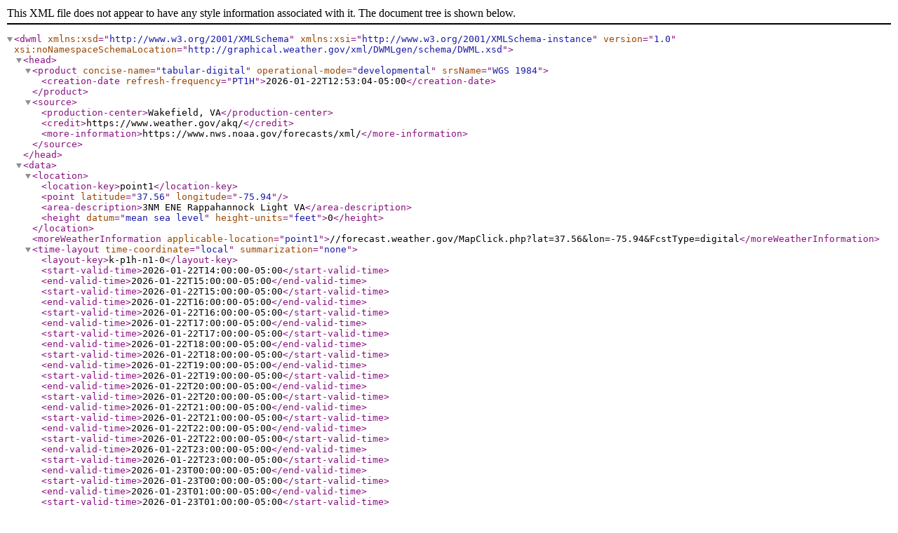

--- FILE ---
content_type: application/xml
request_url: https://marine.weather.gov/MapClick.php?lat=37.5534&lon=-75.9505&FcstType=digitalDWML
body_size: 42534
content:
<?xml version="1.0" encoding="ISO-8859-1"?>
<dwml version="1.0" xmlns:xsd="http://www.w3.org/2001/XMLSchema" xmlns:xsi="http://www.w3.org/2001/XMLSchema-instance" xsi:noNamespaceSchemaLocation="http://graphical.weather.gov/xml/DWMLgen/schema/DWML.xsd">
  <head>
    <product concise-name="tabular-digital" operational-mode="developmental" srsName="WGS 1984">
      <creation-date refresh-frequency='PT1H'>2026-01-22T12:53:04-05:00</creation-date>
    </product>
    <source>
      <production-center>Wakefield, VA</production-center>
      <credit>https://www.weather.gov/akq/</credit>
      <more-information>https://www.nws.noaa.gov/forecasts/xml/</more-information>
    </source>
  </head>
  <data>

  <location>
    <location-key>point1</location-key>
    <point latitude="37.56" longitude="-75.94"/>
    <area-description>3NM ENE Rappahannock Light VA</area-description>
    <height datum="mean sea level" height-units="feet">0</height>
  </location>
<moreWeatherInformation applicable-location="point1">//forecast.weather.gov/MapClick.php?lat=37.56&amp;lon=-75.94&amp;FcstType=digital</moreWeatherInformation><time-layout time-coordinate="local" summarization="none"><layout-key>k-p1h-n1-0</layout-key>
<start-valid-time>2026-01-22T14:00:00-05:00</start-valid-time>
<end-valid-time>2026-01-22T15:00:00-05:00</end-valid-time>
<start-valid-time>2026-01-22T15:00:00-05:00</start-valid-time>
<end-valid-time>2026-01-22T16:00:00-05:00</end-valid-time>
<start-valid-time>2026-01-22T16:00:00-05:00</start-valid-time>
<end-valid-time>2026-01-22T17:00:00-05:00</end-valid-time>
<start-valid-time>2026-01-22T17:00:00-05:00</start-valid-time>
<end-valid-time>2026-01-22T18:00:00-05:00</end-valid-time>
<start-valid-time>2026-01-22T18:00:00-05:00</start-valid-time>
<end-valid-time>2026-01-22T19:00:00-05:00</end-valid-time>
<start-valid-time>2026-01-22T19:00:00-05:00</start-valid-time>
<end-valid-time>2026-01-22T20:00:00-05:00</end-valid-time>
<start-valid-time>2026-01-22T20:00:00-05:00</start-valid-time>
<end-valid-time>2026-01-22T21:00:00-05:00</end-valid-time>
<start-valid-time>2026-01-22T21:00:00-05:00</start-valid-time>
<end-valid-time>2026-01-22T22:00:00-05:00</end-valid-time>
<start-valid-time>2026-01-22T22:00:00-05:00</start-valid-time>
<end-valid-time>2026-01-22T23:00:00-05:00</end-valid-time>
<start-valid-time>2026-01-22T23:00:00-05:00</start-valid-time>
<end-valid-time>2026-01-23T00:00:00-05:00</end-valid-time>
<start-valid-time>2026-01-23T00:00:00-05:00</start-valid-time>
<end-valid-time>2026-01-23T01:00:00-05:00</end-valid-time>
<start-valid-time>2026-01-23T01:00:00-05:00</start-valid-time>
<end-valid-time>2026-01-23T02:00:00-05:00</end-valid-time>
<start-valid-time>2026-01-23T02:00:00-05:00</start-valid-time>
<end-valid-time>2026-01-23T03:00:00-05:00</end-valid-time>
<start-valid-time>2026-01-23T03:00:00-05:00</start-valid-time>
<end-valid-time>2026-01-23T04:00:00-05:00</end-valid-time>
<start-valid-time>2026-01-23T04:00:00-05:00</start-valid-time>
<end-valid-time>2026-01-23T05:00:00-05:00</end-valid-time>
<start-valid-time>2026-01-23T05:00:00-05:00</start-valid-time>
<end-valid-time>2026-01-23T06:00:00-05:00</end-valid-time>
<start-valid-time>2026-01-23T06:00:00-05:00</start-valid-time>
<end-valid-time>2026-01-23T07:00:00-05:00</end-valid-time>
<start-valid-time>2026-01-23T07:00:00-05:00</start-valid-time>
<end-valid-time>2026-01-23T08:00:00-05:00</end-valid-time>
<start-valid-time>2026-01-23T08:00:00-05:00</start-valid-time>
<end-valid-time>2026-01-23T09:00:00-05:00</end-valid-time>
<start-valid-time>2026-01-23T09:00:00-05:00</start-valid-time>
<end-valid-time>2026-01-23T10:00:00-05:00</end-valid-time>
<start-valid-time>2026-01-23T10:00:00-05:00</start-valid-time>
<end-valid-time>2026-01-23T11:00:00-05:00</end-valid-time>
<start-valid-time>2026-01-23T11:00:00-05:00</start-valid-time>
<end-valid-time>2026-01-23T12:00:00-05:00</end-valid-time>
<start-valid-time>2026-01-23T12:00:00-05:00</start-valid-time>
<end-valid-time>2026-01-23T13:00:00-05:00</end-valid-time>
<start-valid-time>2026-01-23T13:00:00-05:00</start-valid-time>
<end-valid-time>2026-01-23T14:00:00-05:00</end-valid-time>
<start-valid-time>2026-01-23T14:00:00-05:00</start-valid-time>
<end-valid-time>2026-01-23T15:00:00-05:00</end-valid-time>
<start-valid-time>2026-01-23T15:00:00-05:00</start-valid-time>
<end-valid-time>2026-01-23T16:00:00-05:00</end-valid-time>
<start-valid-time>2026-01-23T16:00:00-05:00</start-valid-time>
<end-valid-time>2026-01-23T17:00:00-05:00</end-valid-time>
<start-valid-time>2026-01-23T17:00:00-05:00</start-valid-time>
<end-valid-time>2026-01-23T18:00:00-05:00</end-valid-time>
<start-valid-time>2026-01-23T18:00:00-05:00</start-valid-time>
<end-valid-time>2026-01-23T19:00:00-05:00</end-valid-time>
<start-valid-time>2026-01-23T19:00:00-05:00</start-valid-time>
<end-valid-time>2026-01-23T20:00:00-05:00</end-valid-time>
<start-valid-time>2026-01-23T20:00:00-05:00</start-valid-time>
<end-valid-time>2026-01-23T21:00:00-05:00</end-valid-time>
<start-valid-time>2026-01-23T21:00:00-05:00</start-valid-time>
<end-valid-time>2026-01-23T22:00:00-05:00</end-valid-time>
<start-valid-time>2026-01-23T22:00:00-05:00</start-valid-time>
<end-valid-time>2026-01-23T23:00:00-05:00</end-valid-time>
<start-valid-time>2026-01-23T23:00:00-05:00</start-valid-time>
<end-valid-time>2026-01-24T00:00:00-05:00</end-valid-time>
<start-valid-time>2026-01-24T00:00:00-05:00</start-valid-time>
<end-valid-time>2026-01-24T01:00:00-05:00</end-valid-time>
<start-valid-time>2026-01-24T01:00:00-05:00</start-valid-time>
<end-valid-time>2026-01-24T02:00:00-05:00</end-valid-time>
<start-valid-time>2026-01-24T02:00:00-05:00</start-valid-time>
<end-valid-time>2026-01-24T03:00:00-05:00</end-valid-time>
<start-valid-time>2026-01-24T03:00:00-05:00</start-valid-time>
<end-valid-time>2026-01-24T04:00:00-05:00</end-valid-time>
<start-valid-time>2026-01-24T04:00:00-05:00</start-valid-time>
<end-valid-time>2026-01-24T05:00:00-05:00</end-valid-time>
<start-valid-time>2026-01-24T05:00:00-05:00</start-valid-time>
<end-valid-time>2026-01-24T06:00:00-05:00</end-valid-time>
<start-valid-time>2026-01-24T06:00:00-05:00</start-valid-time>
<end-valid-time>2026-01-24T07:00:00-05:00</end-valid-time>
<start-valid-time>2026-01-24T07:00:00-05:00</start-valid-time>
<end-valid-time>2026-01-24T08:00:00-05:00</end-valid-time>
<start-valid-time>2026-01-24T08:00:00-05:00</start-valid-time>
<end-valid-time>2026-01-24T09:00:00-05:00</end-valid-time>
<start-valid-time>2026-01-24T09:00:00-05:00</start-valid-time>
<end-valid-time>2026-01-24T10:00:00-05:00</end-valid-time>
<start-valid-time>2026-01-24T10:00:00-05:00</start-valid-time>
<end-valid-time>2026-01-24T11:00:00-05:00</end-valid-time>
<start-valid-time>2026-01-24T11:00:00-05:00</start-valid-time>
<end-valid-time>2026-01-24T12:00:00-05:00</end-valid-time>
<start-valid-time>2026-01-24T12:00:00-05:00</start-valid-time>
<end-valid-time>2026-01-24T13:00:00-05:00</end-valid-time>
<start-valid-time>2026-01-24T13:00:00-05:00</start-valid-time>
<end-valid-time>2026-01-24T14:00:00-05:00</end-valid-time>
<start-valid-time>2026-01-24T14:00:00-05:00</start-valid-time>
<end-valid-time>2026-01-24T15:00:00-05:00</end-valid-time>
<start-valid-time>2026-01-24T15:00:00-05:00</start-valid-time>
<end-valid-time>2026-01-24T16:00:00-05:00</end-valid-time>
<start-valid-time>2026-01-24T16:00:00-05:00</start-valid-time>
<end-valid-time>2026-01-24T17:00:00-05:00</end-valid-time>
<start-valid-time>2026-01-24T17:00:00-05:00</start-valid-time>
<end-valid-time>2026-01-24T18:00:00-05:00</end-valid-time>
<start-valid-time>2026-01-24T18:00:00-05:00</start-valid-time>
<end-valid-time>2026-01-24T19:00:00-05:00</end-valid-time>
<start-valid-time>2026-01-24T19:00:00-05:00</start-valid-time>
<end-valid-time>2026-01-24T20:00:00-05:00</end-valid-time>
<start-valid-time>2026-01-24T20:00:00-05:00</start-valid-time>
<end-valid-time>2026-01-24T21:00:00-05:00</end-valid-time>
<start-valid-time>2026-01-24T21:00:00-05:00</start-valid-time>
<end-valid-time>2026-01-24T22:00:00-05:00</end-valid-time>
<start-valid-time>2026-01-24T22:00:00-05:00</start-valid-time>
<end-valid-time>2026-01-24T23:00:00-05:00</end-valid-time>
<start-valid-time>2026-01-24T23:00:00-05:00</start-valid-time>
<end-valid-time>2026-01-25T00:00:00-05:00</end-valid-time>
<start-valid-time>2026-01-25T00:00:00-05:00</start-valid-time>
<end-valid-time>2026-01-25T01:00:00-05:00</end-valid-time>
<start-valid-time>2026-01-25T01:00:00-05:00</start-valid-time>
<end-valid-time>2026-01-25T02:00:00-05:00</end-valid-time>
<start-valid-time>2026-01-25T02:00:00-05:00</start-valid-time>
<end-valid-time>2026-01-25T03:00:00-05:00</end-valid-time>
<start-valid-time>2026-01-25T03:00:00-05:00</start-valid-time>
<end-valid-time>2026-01-25T04:00:00-05:00</end-valid-time>
<start-valid-time>2026-01-25T04:00:00-05:00</start-valid-time>
<end-valid-time>2026-01-25T05:00:00-05:00</end-valid-time>
<start-valid-time>2026-01-25T05:00:00-05:00</start-valid-time>
<end-valid-time>2026-01-25T06:00:00-05:00</end-valid-time>
<start-valid-time>2026-01-25T06:00:00-05:00</start-valid-time>
<end-valid-time>2026-01-25T07:00:00-05:00</end-valid-time>
<start-valid-time>2026-01-25T07:00:00-05:00</start-valid-time>
<end-valid-time>2026-01-25T08:00:00-05:00</end-valid-time>
<start-valid-time>2026-01-25T08:00:00-05:00</start-valid-time>
<end-valid-time>2026-01-25T09:00:00-05:00</end-valid-time>
<start-valid-time>2026-01-25T09:00:00-05:00</start-valid-time>
<end-valid-time>2026-01-25T10:00:00-05:00</end-valid-time>
<start-valid-time>2026-01-25T10:00:00-05:00</start-valid-time>
<end-valid-time>2026-01-25T11:00:00-05:00</end-valid-time>
<start-valid-time>2026-01-25T11:00:00-05:00</start-valid-time>
<end-valid-time>2026-01-25T12:00:00-05:00</end-valid-time>
<start-valid-time>2026-01-25T12:00:00-05:00</start-valid-time>
<end-valid-time>2026-01-25T13:00:00-05:00</end-valid-time>
<start-valid-time>2026-01-25T13:00:00-05:00</start-valid-time>
<end-valid-time>2026-01-25T14:00:00-05:00</end-valid-time>
<start-valid-time>2026-01-25T14:00:00-05:00</start-valid-time>
<end-valid-time>2026-01-25T15:00:00-05:00</end-valid-time>
<start-valid-time>2026-01-25T15:00:00-05:00</start-valid-time>
<end-valid-time>2026-01-25T16:00:00-05:00</end-valid-time>
<start-valid-time>2026-01-25T16:00:00-05:00</start-valid-time>
<end-valid-time>2026-01-25T17:00:00-05:00</end-valid-time>
<start-valid-time>2026-01-25T17:00:00-05:00</start-valid-time>
<end-valid-time>2026-01-25T18:00:00-05:00</end-valid-time>
<start-valid-time>2026-01-25T18:00:00-05:00</start-valid-time>
<end-valid-time>2026-01-25T19:00:00-05:00</end-valid-time>
<start-valid-time>2026-01-25T19:00:00-05:00</start-valid-time>
<end-valid-time>2026-01-25T20:00:00-05:00</end-valid-time>
<start-valid-time>2026-01-25T20:00:00-05:00</start-valid-time>
<end-valid-time>2026-01-25T21:00:00-05:00</end-valid-time>
<start-valid-time>2026-01-25T21:00:00-05:00</start-valid-time>
<end-valid-time>2026-01-25T22:00:00-05:00</end-valid-time>
<start-valid-time>2026-01-25T22:00:00-05:00</start-valid-time>
<end-valid-time>2026-01-25T23:00:00-05:00</end-valid-time>
<start-valid-time>2026-01-25T23:00:00-05:00</start-valid-time>
<end-valid-time>2026-01-26T00:00:00-05:00</end-valid-time>
<start-valid-time>2026-01-26T00:00:00-05:00</start-valid-time>
<end-valid-time>2026-01-26T01:00:00-05:00</end-valid-time>
<start-valid-time>2026-01-26T01:00:00-05:00</start-valid-time>
<end-valid-time>2026-01-26T02:00:00-05:00</end-valid-time>
<start-valid-time>2026-01-26T02:00:00-05:00</start-valid-time>
<end-valid-time>2026-01-26T03:00:00-05:00</end-valid-time>
<start-valid-time>2026-01-26T03:00:00-05:00</start-valid-time>
<end-valid-time>2026-01-26T04:00:00-05:00</end-valid-time>
<start-valid-time>2026-01-26T04:00:00-05:00</start-valid-time>
<end-valid-time>2026-01-26T05:00:00-05:00</end-valid-time>
<start-valid-time>2026-01-26T05:00:00-05:00</start-valid-time>
<end-valid-time>2026-01-26T06:00:00-05:00</end-valid-time>
<start-valid-time>2026-01-26T06:00:00-05:00</start-valid-time>
<end-valid-time>2026-01-26T07:00:00-05:00</end-valid-time>
<start-valid-time>2026-01-26T07:00:00-05:00</start-valid-time>
<end-valid-time>2026-01-26T08:00:00-05:00</end-valid-time>
<start-valid-time>2026-01-26T08:00:00-05:00</start-valid-time>
<end-valid-time>2026-01-26T09:00:00-05:00</end-valid-time>
<start-valid-time>2026-01-26T09:00:00-05:00</start-valid-time>
<end-valid-time>2026-01-26T10:00:00-05:00</end-valid-time>
<start-valid-time>2026-01-26T10:00:00-05:00</start-valid-time>
<end-valid-time>2026-01-26T11:00:00-05:00</end-valid-time>
<start-valid-time>2026-01-26T11:00:00-05:00</start-valid-time>
<end-valid-time>2026-01-26T12:00:00-05:00</end-valid-time>
<start-valid-time>2026-01-26T12:00:00-05:00</start-valid-time>
<end-valid-time>2026-01-26T13:00:00-05:00</end-valid-time>
<start-valid-time>2026-01-26T13:00:00-05:00</start-valid-time>
<end-valid-time>2026-01-26T14:00:00-05:00</end-valid-time>
<start-valid-time>2026-01-26T14:00:00-05:00</start-valid-time>
<end-valid-time>2026-01-26T15:00:00-05:00</end-valid-time>
<start-valid-time>2026-01-26T15:00:00-05:00</start-valid-time>
<end-valid-time>2026-01-26T16:00:00-05:00</end-valid-time>
<start-valid-time>2026-01-26T16:00:00-05:00</start-valid-time>
<end-valid-time>2026-01-26T17:00:00-05:00</end-valid-time>
<start-valid-time>2026-01-26T17:00:00-05:00</start-valid-time>
<end-valid-time>2026-01-26T18:00:00-05:00</end-valid-time>
<start-valid-time>2026-01-26T18:00:00-05:00</start-valid-time>
<end-valid-time>2026-01-26T19:00:00-05:00</end-valid-time>
<start-valid-time>2026-01-26T19:00:00-05:00</start-valid-time>
<end-valid-time>2026-01-26T20:00:00-05:00</end-valid-time>
<start-valid-time>2026-01-26T20:00:00-05:00</start-valid-time>
<end-valid-time>2026-01-26T21:00:00-05:00</end-valid-time>
<start-valid-time>2026-01-26T21:00:00-05:00</start-valid-time>
<end-valid-time>2026-01-26T22:00:00-05:00</end-valid-time>
<start-valid-time>2026-01-26T22:00:00-05:00</start-valid-time>
<end-valid-time>2026-01-26T23:00:00-05:00</end-valid-time>
<start-valid-time>2026-01-26T23:00:00-05:00</start-valid-time>
<end-valid-time>2026-01-27T00:00:00-05:00</end-valid-time>
<start-valid-time>2026-01-27T00:00:00-05:00</start-valid-time>
<end-valid-time>2026-01-27T01:00:00-05:00</end-valid-time>
<start-valid-time>2026-01-27T01:00:00-05:00</start-valid-time>
<end-valid-time>2026-01-27T02:00:00-05:00</end-valid-time>
<start-valid-time>2026-01-27T02:00:00-05:00</start-valid-time>
<end-valid-time>2026-01-27T03:00:00-05:00</end-valid-time>
<start-valid-time>2026-01-27T03:00:00-05:00</start-valid-time>
<end-valid-time>2026-01-27T04:00:00-05:00</end-valid-time>
<start-valid-time>2026-01-27T04:00:00-05:00</start-valid-time>
<end-valid-time>2026-01-27T05:00:00-05:00</end-valid-time>
<start-valid-time>2026-01-27T05:00:00-05:00</start-valid-time>
<end-valid-time>2026-01-27T06:00:00-05:00</end-valid-time>
<start-valid-time>2026-01-27T06:00:00-05:00</start-valid-time>
<end-valid-time>2026-01-27T07:00:00-05:00</end-valid-time>
<start-valid-time>2026-01-27T07:00:00-05:00</start-valid-time>
<end-valid-time>2026-01-27T08:00:00-05:00</end-valid-time>
<start-valid-time>2026-01-27T08:00:00-05:00</start-valid-time>
<end-valid-time>2026-01-27T09:00:00-05:00</end-valid-time>
<start-valid-time>2026-01-27T09:00:00-05:00</start-valid-time>
<end-valid-time>2026-01-27T10:00:00-05:00</end-valid-time>
<start-valid-time>2026-01-27T10:00:00-05:00</start-valid-time>
<end-valid-time>2026-01-27T11:00:00-05:00</end-valid-time>
<start-valid-time>2026-01-27T11:00:00-05:00</start-valid-time>
<end-valid-time>2026-01-27T12:00:00-05:00</end-valid-time>
<start-valid-time>2026-01-27T12:00:00-05:00</start-valid-time>
<end-valid-time>2026-01-27T13:00:00-05:00</end-valid-time>
<start-valid-time>2026-01-27T13:00:00-05:00</start-valid-time>
<end-valid-time>2026-01-27T14:00:00-05:00</end-valid-time>
<start-valid-time>2026-01-27T14:00:00-05:00</start-valid-time>
<end-valid-time>2026-01-27T15:00:00-05:00</end-valid-time>
<start-valid-time>2026-01-27T15:00:00-05:00</start-valid-time>
<end-valid-time>2026-01-27T16:00:00-05:00</end-valid-time>
<start-valid-time>2026-01-27T16:00:00-05:00</start-valid-time>
<end-valid-time>2026-01-27T17:00:00-05:00</end-valid-time>
<start-valid-time>2026-01-27T17:00:00-05:00</start-valid-time>
<end-valid-time>2026-01-27T18:00:00-05:00</end-valid-time>
<start-valid-time>2026-01-27T18:00:00-05:00</start-valid-time>
<end-valid-time>2026-01-27T19:00:00-05:00</end-valid-time>
<start-valid-time>2026-01-27T19:00:00-05:00</start-valid-time>
<end-valid-time>2026-01-27T20:00:00-05:00</end-valid-time>
<start-valid-time>2026-01-27T20:00:00-05:00</start-valid-time>
<end-valid-time>2026-01-27T21:00:00-05:00</end-valid-time>
<start-valid-time>2026-01-27T21:00:00-05:00</start-valid-time>
<end-valid-time>2026-01-27T22:00:00-05:00</end-valid-time>
<start-valid-time>2026-01-27T22:00:00-05:00</start-valid-time>
<end-valid-time>2026-01-27T23:00:00-05:00</end-valid-time>
<start-valid-time>2026-01-27T23:00:00-05:00</start-valid-time>
<end-valid-time>2026-01-28T00:00:00-05:00</end-valid-time>
<start-valid-time>2026-01-28T00:00:00-05:00</start-valid-time>
<end-valid-time>2026-01-28T01:00:00-05:00</end-valid-time>
<start-valid-time>2026-01-28T01:00:00-05:00</start-valid-time>
<end-valid-time>2026-01-28T02:00:00-05:00</end-valid-time>
<start-valid-time>2026-01-28T02:00:00-05:00</start-valid-time>
<end-valid-time>2026-01-28T03:00:00-05:00</end-valid-time>
<start-valid-time>2026-01-28T03:00:00-05:00</start-valid-time>
<end-valid-time>2026-01-28T04:00:00-05:00</end-valid-time>
<start-valid-time>2026-01-28T04:00:00-05:00</start-valid-time>
<end-valid-time>2026-01-28T05:00:00-05:00</end-valid-time>
<start-valid-time>2026-01-28T05:00:00-05:00</start-valid-time>
<end-valid-time>2026-01-28T06:00:00-05:00</end-valid-time>
<start-valid-time>2026-01-28T06:00:00-05:00</start-valid-time>
<end-valid-time>2026-01-28T07:00:00-05:00</end-valid-time>
<start-valid-time>2026-01-28T07:00:00-05:00</start-valid-time>
<end-valid-time>2026-01-28T08:00:00-05:00</end-valid-time>
<start-valid-time>2026-01-28T08:00:00-05:00</start-valid-time>
<end-valid-time>2026-01-28T09:00:00-05:00</end-valid-time>
<start-valid-time>2026-01-28T09:00:00-05:00</start-valid-time>
<end-valid-time>2026-01-28T10:00:00-05:00</end-valid-time>
<start-valid-time>2026-01-28T10:00:00-05:00</start-valid-time>
<end-valid-time>2026-01-28T11:00:00-05:00</end-valid-time>
<start-valid-time>2026-01-28T11:00:00-05:00</start-valid-time>
<end-valid-time>2026-01-28T12:00:00-05:00</end-valid-time>
<start-valid-time>2026-01-28T12:00:00-05:00</start-valid-time>
<end-valid-time>2026-01-28T13:00:00-05:00</end-valid-time>
<start-valid-time>2026-01-28T13:00:00-05:00</start-valid-time>
<end-valid-time>2026-01-28T14:00:00-05:00</end-valid-time>
<start-valid-time>2026-01-28T14:00:00-05:00</start-valid-time>
<end-valid-time>2026-01-28T15:00:00-05:00</end-valid-time>
<start-valid-time>2026-01-28T15:00:00-05:00</start-valid-time>
<end-valid-time>2026-01-28T16:00:00-05:00</end-valid-time>
<start-valid-time>2026-01-28T16:00:00-05:00</start-valid-time>
<end-valid-time>2026-01-28T17:00:00-05:00</end-valid-time>
<start-valid-time>2026-01-28T17:00:00-05:00</start-valid-time>
<end-valid-time>2026-01-28T18:00:00-05:00</end-valid-time>
<start-valid-time>2026-01-28T18:00:00-05:00</start-valid-time>
<end-valid-time>2026-01-28T19:00:00-05:00</end-valid-time>
<start-valid-time>2026-01-28T19:00:00-05:00</start-valid-time>
<end-valid-time>2026-01-28T20:00:00-05:00</end-valid-time>
<start-valid-time>2026-01-28T20:00:00-05:00</start-valid-time>
<end-valid-time>2026-01-28T21:00:00-05:00</end-valid-time>
<start-valid-time>2026-01-28T21:00:00-05:00</start-valid-time>
<end-valid-time>2026-01-28T22:00:00-05:00</end-valid-time>
<start-valid-time>2026-01-28T22:00:00-05:00</start-valid-time>
<end-valid-time>2026-01-28T23:00:00-05:00</end-valid-time>
<start-valid-time>2026-01-28T23:00:00-05:00</start-valid-time>
<end-valid-time>2026-01-29T00:00:00-05:00</end-valid-time>
<start-valid-time>2026-01-29T00:00:00-05:00</start-valid-time>
<end-valid-time>2026-01-29T01:00:00-05:00</end-valid-time>
<start-valid-time>2026-01-29T01:00:00-05:00</start-valid-time>
<end-valid-time>2026-01-29T02:00:00-05:00</end-valid-time>
<start-valid-time>2026-01-29T02:00:00-05:00</start-valid-time>
<end-valid-time>2026-01-29T03:00:00-05:00</end-valid-time>
<start-valid-time>2026-01-29T03:00:00-05:00</start-valid-time>
<end-valid-time>2026-01-29T04:00:00-05:00</end-valid-time>
<start-valid-time>2026-01-29T04:00:00-05:00</start-valid-time>
<end-valid-time>2026-01-29T05:00:00-05:00</end-valid-time>
<start-valid-time>2026-01-29T05:00:00-05:00</start-valid-time>
<end-valid-time>2026-01-29T06:00:00-05:00</end-valid-time>
<start-valid-time>2026-01-29T06:00:00-05:00</start-valid-time>
<end-valid-time>2026-01-29T07:00:00-05:00</end-valid-time>
<start-valid-time>2026-01-29T07:00:00-05:00</start-valid-time>
<end-valid-time>2026-01-29T08:00:00-05:00</end-valid-time>
<start-valid-time>2026-01-29T08:00:00-05:00</start-valid-time>
<end-valid-time>2026-01-29T09:00:00-05:00</end-valid-time>
<start-valid-time>2026-01-29T09:00:00-05:00</start-valid-time>
<end-valid-time>2026-01-29T10:00:00-05:00</end-valid-time>
<start-valid-time>2026-01-29T10:00:00-05:00</start-valid-time>
<end-valid-time>2026-01-29T11:00:00-05:00</end-valid-time>
<start-valid-time>2026-01-29T11:00:00-05:00</start-valid-time>
<end-valid-time>2026-01-29T12:00:00-05:00</end-valid-time>
<start-valid-time>2026-01-29T12:00:00-05:00</start-valid-time>
<end-valid-time>2026-01-29T13:00:00-05:00</end-valid-time>
<start-valid-time>2026-01-29T13:00:00-05:00</start-valid-time>
<end-valid-time>2026-01-29T14:00:00-05:00</end-valid-time></time-layout><parameters applicable-location='point1'>
<wind-speed type="sustained" time-layout="k-p1h-n1-0"><value>6</value><value>5</value><value>5</value><value>3</value><value>3</value><value>3</value><value>4</value><value>5</value><value>6</value><value>6</value><value>5</value><value>6</value><value>5</value><value>6</value><value>6</value><value>6</value><value>5</value><value>4</value><value>3</value><value>3</value><value>3</value><value>3</value><value>3</value><value>3</value><value>3</value><value>3</value><value>3</value><value>4</value><value>5</value><value>8</value><value>11</value><value>14</value><value>17</value><value>19</value><value>21</value><value>23</value><value>22</value><value>22</value><value>21</value><value>20</value><value>19</value><value>18</value><value>17</value><value>17</value><value>16</value><value>15</value><value>13</value><value>12</value><value>11</value><value>10</value><value>9</value><value>10</value><value>10</value><value>11</value><value>11</value><value>11</value><value>11</value><value>12</value><value>12</value><value>12</value><value>12</value><value>12</value><value>13</value><value>13</value><value>14</value><value>14</value><value>15</value><value>15</value><value>15</value><value>14</value><value>12</value><value>11</value><value>10</value><value>10</value><value>8</value><value>10</value><value>10</value><value>10</value><value>10</value><value>10</value><value>10</value><value>10</value><value>10</value><value>10</value><value>11</value><value>13</value><value>16</value><value>17</value><value>17</value><value>17</value><value>18</value><value>18</value><value>19</value><value>18</value><value>18</value><value>18</value><value>18</value><value>19</value><value>21</value><value>21</value><value>21</value><value>21</value><value>22</value><value>23</value><value>23</value><value>23</value><value>22</value><value>21</value><value>21</value><value>20</value><value>19</value><value>18</value><value>17</value><value>16</value><value>16</value><value>15</value><value>15</value><value>14</value><value>13</value><value>12</value><value>12</value><value>12</value><value>11</value><value>11</value><value>12</value><value>12</value><value>12</value><value>13</value><value>13</value><value>13</value><value>13</value><value>12</value><value>11</value><value>11</value><value>10</value><value>10</value><value>9</value><value>9</value><value>8</value><value>8</value><value>8</value><value>8</value><value>7</value><value>7</value><value>6</value><value>5</value><value>5</value><value>5</value><value>6</value><value>7</value><value>7</value><value>8</value><value>9</value><value>10</value><value>11</value><value>12</value><value>13</value><value>14</value><value>15</value><value>16</value><value>17</value><value>17</value><value>17</value><value>17</value><value>18</value><value>17</value><value>17</value><value>17</value></wind-speed>
<wind-speed type="gust" time-layout="k-p1h-n1-0"><value xsi:nil="true"/><value xsi:nil="true"/><value xsi:nil="true"/><value xsi:nil="true"/><value xsi:nil="true"/><value xsi:nil="true"/><value xsi:nil="true"/><value xsi:nil="true"/><value xsi:nil="true"/><value xsi:nil="true"/><value xsi:nil="true"/><value xsi:nil="true"/><value xsi:nil="true"/><value xsi:nil="true"/><value xsi:nil="true"/><value xsi:nil="true"/><value xsi:nil="true"/><value xsi:nil="true"/><value xsi:nil="true"/><value xsi:nil="true"/><value xsi:nil="true"/><value xsi:nil="true"/><value xsi:nil="true"/><value xsi:nil="true"/><value xsi:nil="true"/><value xsi:nil="true"/><value xsi:nil="true"/><value xsi:nil="true"/><value xsi:nil="true"/><value xsi:nil="true"/><value xsi:nil="true"/><value xsi:nil="true"/><value xsi:nil="true"/><value xsi:nil="true"/><value xsi:nil="true"/><value xsi:nil="true"/><value xsi:nil="true"/><value xsi:nil="true"/><value xsi:nil="true"/><value xsi:nil="true"/><value xsi:nil="true"/><value xsi:nil="true"/><value xsi:nil="true"/><value xsi:nil="true"/><value xsi:nil="true"/><value xsi:nil="true"/><value xsi:nil="true"/><value>17</value><value>16</value><value>15</value><value>14</value><value xsi:nil="true"/><value xsi:nil="true"/><value xsi:nil="true"/><value xsi:nil="true"/><value xsi:nil="true"/><value xsi:nil="true"/><value xsi:nil="true"/><value xsi:nil="true"/><value xsi:nil="true"/><value>17</value><value>17</value><value xsi:nil="true"/><value>18</value><value>19</value><value>19</value><value>20</value><value>20</value><value>20</value><value>19</value><value>18</value><value>17</value><value>17</value><value>17</value><value>16</value><value xsi:nil="true"/><value xsi:nil="true"/><value xsi:nil="true"/><value xsi:nil="true"/><value xsi:nil="true"/><value xsi:nil="true"/><value xsi:nil="true"/><value xsi:nil="true"/><value xsi:nil="true"/><value xsi:nil="true"/><value xsi:nil="true"/><value xsi:nil="true"/><value xsi:nil="true"/><value xsi:nil="true"/><value xsi:nil="true"/><value xsi:nil="true"/><value xsi:nil="true"/><value xsi:nil="true"/><value xsi:nil="true"/><value xsi:nil="true"/><value xsi:nil="true"/><value xsi:nil="true"/><value xsi:nil="true"/><value xsi:nil="true"/><value xsi:nil="true"/><value xsi:nil="true"/><value xsi:nil="true"/><value xsi:nil="true"/><value xsi:nil="true"/><value xsi:nil="true"/><value xsi:nil="true"/><value xsi:nil="true"/><value xsi:nil="true"/><value xsi:nil="true"/><value xsi:nil="true"/><value xsi:nil="true"/><value xsi:nil="true"/><value xsi:nil="true"/><value xsi:nil="true"/><value xsi:nil="true"/><value xsi:nil="true"/><value xsi:nil="true"/><value xsi:nil="true"/><value xsi:nil="true"/><value xsi:nil="true"/><value xsi:nil="true"/><value xsi:nil="true"/><value xsi:nil="true"/><value xsi:nil="true"/><value xsi:nil="true"/><value xsi:nil="true"/><value xsi:nil="true"/><value xsi:nil="true"/><value xsi:nil="true"/><value xsi:nil="true"/><value xsi:nil="true"/><value xsi:nil="true"/><value xsi:nil="true"/><value xsi:nil="true"/><value xsi:nil="true"/><value xsi:nil="true"/><value xsi:nil="true"/><value xsi:nil="true"/><value xsi:nil="true"/><value xsi:nil="true"/><value xsi:nil="true"/><value xsi:nil="true"/><value xsi:nil="true"/><value xsi:nil="true"/><value xsi:nil="true"/><value xsi:nil="true"/><value xsi:nil="true"/><value xsi:nil="true"/><value xsi:nil="true"/><value xsi:nil="true"/><value xsi:nil="true"/><value xsi:nil="true"/><value xsi:nil="true"/><value xsi:nil="true"/><value xsi:nil="true"/><value xsi:nil="true"/><value xsi:nil="true"/><value xsi:nil="true"/><value xsi:nil="true"/><value xsi:nil="true"/><value xsi:nil="true"/><value xsi:nil="true"/><value xsi:nil="true"/><value xsi:nil="true"/><value xsi:nil="true"/><value xsi:nil="true"/><value xsi:nil="true"/><value xsi:nil="true"/></wind-speed>
<direction type="wind" units="degrees true" time-layout="k-p1h-n1-0"><value>260</value><value>260</value><value>270</value><value>260</value><value>250</value><value>240</value><value>260</value><value>290</value><value>310</value><value>350</value><value>350</value><value>0</value><value>10</value><value>30</value><value>30</value><value>40</value><value>40</value><value>40</value><value>40</value><value>70</value><value>60</value><value>40</value><value>310</value><value>290</value><value>280</value><value>280</value><value>300</value><value>320</value><value>330</value><value>330</value><value>340</value><value>350</value><value>0</value><value>0</value><value>0</value><value>0</value><value>0</value><value>0</value><value>0</value><value>0</value><value>10</value><value>10</value><value>10</value><value>10</value><value>10</value><value>10</value><value>10</value><value>10</value><value>10</value><value>20</value><value>20</value><value>30</value><value>40</value><value>40</value><value>40</value><value>40</value><value>40</value><value>40</value><value>40</value><value>40</value><value>40</value><value>40</value><value>50</value><value>50</value><value>60</value><value>60</value><value>60</value><value>60</value><value>60</value><value>50</value><value>40</value><value>30</value><value>20</value><value>0</value><value>350</value><value>20</value><value>10</value><value>0</value><value>0</value><value>350</value><value>350</value><value>350</value><value>340</value><value>330</value><value>330</value><value>330</value><value>320</value><value>320</value><value>320</value><value>320</value><value>320</value><value>320</value><value>320</value><value>320</value><value>310</value><value>310</value><value>310</value><value>310</value><value>310</value><value>310</value><value>310</value><value>310</value><value>310</value><value>310</value><value>310</value><value>310</value><value>310</value><value>310</value><value>310</value><value>310</value><value>310</value><value>310</value><value>300</value><value>300</value><value>310</value><value>300</value><value>300</value><value>290</value><value>280</value><value>270</value><value>270</value><value>260</value><value>250</value><value>250</value><value>250</value><value>250</value><value>250</value><value>250</value><value>250</value><value>260</value><value>270</value><value>270</value><value>280</value><value>290</value><value>300</value><value>310</value><value>320</value><value>330</value><value>340</value><value>350</value><value>350</value><value>340</value><value>330</value><value>320</value><value>310</value><value>280</value><value>270</value><value>260</value><value>250</value><value>250</value><value>260</value><value>280</value><value>290</value><value>300</value><value>310</value><value>310</value><value>310</value><value>320</value><value>320</value><value>320</value><value>330</value><value>330</value><value>330</value><value>330</value><value>330</value><value>330</value><value>320</value><value>320</value></direction>
<hourly-qpf type="floating" units="inches" time-layout="k-p1h-n1-0"></hourly-qpf><water-state time-layout="k-p1h-n1-0">
<waves type='significant' units='feet'><value>1</value></waves>
<waves type='significant' units='feet'><value>1</value></waves>
<waves type='significant' units='feet'><value>1</value></waves>
<waves type='significant' units='feet'><value>1</value></waves>
<waves type='significant' units='feet'><value>1</value></waves>
<waves type='significant' units='feet'><value>1</value></waves>
<waves type='significant' units='feet'><value>1</value></waves>
<waves type='significant' units='feet'><value>1</value></waves>
<waves type='significant' units='feet'><value>1</value></waves>
<waves type='significant' units='feet'><value>1</value></waves>
<waves type='significant' units='feet'><value>1</value></waves>
<waves type='significant' units='feet'><value>1</value></waves>
<waves type='significant' units='feet'><value>1</value></waves>
<waves type='significant' units='feet'><value>1</value></waves>
<waves type='significant' units='feet'><value>1</value></waves>
<waves type='significant' units='feet'><value>1</value></waves>
<waves type='significant' units='feet'><value>1</value></waves>
<waves type='significant' units='feet'><value>1</value></waves>
<waves type='significant' units='feet'><value>1</value></waves>
<waves type='significant' units='feet'><value>1</value></waves>
<waves type='significant' units='feet'><value>1</value></waves>
<waves type='significant' units='feet'><value>1</value></waves>
<waves type='significant' units='feet'><value>1</value></waves>
<waves type='significant' units='feet'><value>1</value></waves>
<waves type='significant' units='feet'><value>1</value></waves>
<waves type='significant' units='feet'><value>1</value></waves>
<waves type='significant' units='feet'><value>1</value></waves>
<waves type='significant' units='feet'><value>1</value></waves>
<waves type='significant' units='feet'><value>1</value></waves>
<waves type='significant' units='feet'><value>1</value></waves>
<waves type='significant' units='feet'><value>1</value></waves>
<waves type='significant' units='feet'><value>2</value></waves>
<waves type='significant' units='feet'><value>2</value></waves>
<waves type='significant' units='feet'><value>2</value></waves>
<waves type='significant' units='feet'><value>2</value></waves>
<waves type='significant' units='feet'><value>3</value></waves>
<waves type='significant' units='feet'><value>3</value></waves>
<waves type='significant' units='feet'><value>3</value></waves>
<waves type='significant' units='feet'><value>3</value></waves>
<waves type='significant' units='feet'><value>3</value></waves>
<waves type='significant' units='feet'><value>3</value></waves>
<waves type='significant' units='feet'><value>3</value></waves>
<waves type='significant' units='feet'><value>3</value></waves>
<waves type='significant' units='feet'><value>3</value></waves>
<waves type='significant' units='feet'><value>3</value></waves>
<waves type='significant' units='feet'><value>3</value></waves>
<waves type='significant' units='feet'><value>2</value></waves>
<waves type='significant' units='feet'><value>2</value></waves>
<waves type='significant' units='feet'><value>2</value></waves>
<waves type='significant' units='feet'><value>2</value></waves>
<waves type='significant' units='feet'><value>2</value></waves>
<waves type='significant' units='feet'><value>2</value></waves>
<waves type='significant' units='feet'><value>2</value></waves>
<waves type='significant' units='feet'><value>2</value></waves>
<waves type='significant' units='feet'><value>2</value></waves>
<waves type='significant' units='feet'><value>2</value></waves>
<waves type='significant' units='feet'><value>2</value></waves>
<waves type='significant' units='feet'><value>2</value></waves>
<waves type='significant' units='feet'><value>2</value></waves>
<waves type='significant' units='feet'><value>2</value></waves>
<waves type='significant' units='feet'><value>2</value></waves>
<waves type='significant' units='feet'><value>2</value></waves>
<waves type='significant' units='feet'><value>2</value></waves>
<waves type='significant' units='feet'><value>2</value></waves>
<waves type='significant' units='feet'><value>2</value></waves>
<waves type='significant' units='feet'><value>3</value></waves>
<waves type='significant' units='feet'><value>2</value></waves>
<waves type='significant' units='feet'><value>2</value></waves>
<waves type='significant' units='feet'><value>2</value></waves>
<waves type='significant' units='feet'><value>2</value></waves>
<waves type='significant' units='feet'><value>2</value></waves>
<waves type='significant' units='feet'><value>2</value></waves>
<waves type='significant' units='feet'><value>2</value></waves>
<waves type='significant' units='feet'><value>2</value></waves>
<waves type='significant' units='feet'><value>2</value></waves>
<waves type='significant' units='feet'><value>2</value></waves>
<waves type='significant' units='feet'><value>2</value></waves>
<waves type='significant' units='feet'><value>2</value></waves>
<waves type='significant' units='feet'><value>2</value></waves>
<waves type='significant' units='feet'><value>2</value></waves>
<waves type='significant' units='feet'><value>2</value></waves>
<waves type='significant' units='feet'><value>2</value></waves>
<waves type='significant' units='feet'><value>2</value></waves>
<waves type='significant' units='feet'><value>2</value></waves>
<waves type='significant' units='feet'><value>2</value></waves>
<waves type='significant' units='feet'><value>2</value></waves>
<waves type='significant' units='feet'><value>2</value></waves>
<waves type='significant' units='feet'><value>2</value></waves>
<waves type='significant' units='feet'><value>2</value></waves>
<waves type='significant' units='feet'><value>2</value></waves>
<waves type='significant' units='feet'><value>2</value></waves>
<waves type='significant' units='feet'><value>2</value></waves>
<waves type='significant' units='feet'><value>2</value></waves>
<waves type='significant' units='feet'><value>2</value></waves>
<waves type='significant' units='feet'><value>2</value></waves>
<waves type='significant' units='feet'><value>2</value></waves>
<waves type='significant' units='feet'><value>3</value></waves>
<waves type='significant' units='feet'><value>3</value></waves>
<waves type='significant' units='feet'><value>3</value></waves>
<waves type='significant' units='feet'><value>3</value></waves>
<waves type='significant' units='feet'><value>3</value></waves>
<waves type='significant' units='feet'><value>3</value></waves>
<waves type='significant' units='feet'><value>3</value></waves>
<waves type='significant' units='feet'><value>3</value></waves>
<waves type='significant' units='feet'><value>3</value></waves>
<waves type='significant' units='feet'><value>3</value></waves>
<waves type='significant' units='feet'><value>3</value></waves>
<waves type='significant' units='feet'><value>3</value></waves>
<waves type='significant' units='feet'><value>3</value></waves>
<waves type='significant' units='feet'><value>3</value></waves>
<waves type='significant' units='feet'><value>3</value></waves>
<waves type='significant' units='feet'><value>3</value></waves>
<waves type='significant' units='feet'><value>2</value></waves>
<waves type='significant' units='feet'><value>2</value></waves>
<waves type='significant' units='feet'><value>2</value></waves>
<waves type='significant' units='feet'><value>2</value></waves>
<waves type='significant' units='feet'><value>2</value></waves>
<waves type='significant' units='feet'><value>2</value></waves>
<waves type='significant' units='feet'><value>2</value></waves>
<waves type='significant' units='feet'><value>2</value></waves>
<waves type='significant' units='feet'><value>2</value></waves>
<waves type='significant' units='feet'><value>2</value></waves>
<waves type='significant' units='feet'><value>2</value></waves>
<waves type='significant' units='feet'><value>2</value></waves>
<waves type='significant' units='feet'><value>1</value></waves>
<waves type='significant' units='feet'><value>1</value></waves>
<waves type='significant' units='feet'><value>1</value></waves>
<waves type='significant' units='feet'><value>1</value></waves>
<waves type='significant' units='feet'><value>2</value></waves>
<waves type='significant' units='feet'><value>2</value></waves>
<waves type='significant' units='feet'><value>2</value></waves>
<waves type='significant' units='feet'><value>2</value></waves>
<waves type='significant' units='feet'><value>2</value></waves>
<waves type='significant' units='feet'><value>2</value></waves>
<waves type='significant' units='feet'><value>2</value></waves>
<waves type='significant' units='feet'><value>2</value></waves>
<waves type='significant' units='feet'><value>2</value></waves>
<waves type='significant' units='feet'><value>2</value></waves>
<waves type='significant' units='feet'><value>2</value></waves>
<waves type='significant' units='feet'><value>2</value></waves>
<waves type='significant' units='feet'><value>2</value></waves>
<waves type='significant' units='feet'><value>2</value></waves>
<waves type='significant' units='feet'><value>2</value></waves>
<waves type='significant' units='feet'><value>2</value></waves>
<waves type='significant' units='feet'><value>2</value></waves>
<waves type='significant' units='feet'><value>2</value></waves>
<waves type='significant' units='feet'><value>2</value></waves>
<waves type='significant' units='feet'><value>2</value></waves>
<waves type='significant' units='feet'><value>2</value></waves>
<waves type='significant' units='feet'><value>2</value></waves>
<waves type='significant' units='feet'><value>2</value></waves>
<waves type='significant' units='feet'><value>2</value></waves>
<waves type='significant' units='feet'><value>2</value></waves>
<waves type='significant' units='feet'><value>2</value></waves>
<waves type='significant' units='feet'><value>2</value></waves>
<waves type='significant' units='feet'><value>2</value></waves>
<waves type='significant' units='feet'><value>2</value></waves>
<waves type='significant' units='feet'><value>2</value></waves>
<waves type='significant' units='feet'><value>2</value></waves>
<waves type='significant' units='feet'><value>3</value></waves>
<waves type='significant' units='feet'><value>3</value></waves>
<waves type='significant' units='feet'><value>3</value></waves>
<waves type='significant' units='feet'><value>3</value></waves>
<waves type='significant' units='feet'><value>3</value></waves>
<waves type='significant' units='feet'><value>3</value></waves>
<waves type='significant' units='feet'><value>3</value></waves>
<waves type='significant' units='feet'><value>3</value></waves>
<waves type='significant' units='feet'><value>3</value></waves>
<waves type='significant' units='feet'><value>3</value></waves>
<waves type='significant' units='feet'><value>3</value></waves></water-state></parameters>
</data>
</dwml>
